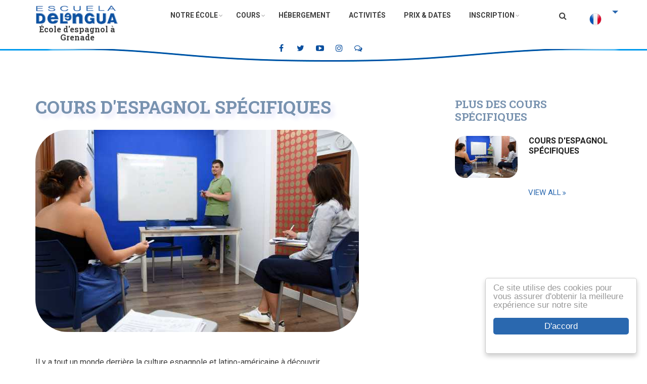

--- FILE ---
content_type: text/html; charset=UTF-8
request_url: https://www.delengua.es/sejour-linguistique-espagne/cours-despagnol/cours-despagnol-specifiques.html
body_size: 59960
content:
<!DOCTYPE html>
<html lang="fr" dir="ltr" prefix="content: http://purl.org/rss/1.0/modules/content/  dc: http://purl.org/dc/terms/  foaf: http://xmlns.com/foaf/0.1/  og: http://ogp.me/ns#  rdfs: http://www.w3.org/2000/01/rdf-schema#  schema: http://schema.org/  sioc: http://rdfs.org/sioc/ns#  sioct: http://rdfs.org/sioc/types#  skos: http://www.w3.org/2004/02/skos/core#  xsd: http://www.w3.org/2001/XMLSchema# ">
  <head>
    <meta charset="utf-8" />
<meta property="og:site_name" content="École d&#039;espagnol Delengua" />
<meta property="og:type" content="Article" />
<meta name="description" content="Il y a tout un monde derrière la culture espagnole et latino-américaine à découvrir ..." />
<meta name="abstract" content="Il y a tout un monde derrière la culture espagnole et latino-américaine à découvrir ..." />
<meta property="og:url" content="https://www.delengua.es/sejour-linguistique-espagne/cours-despagnol/cours-despagnol-specifiques.html" />
<meta property="og:title" content="Cours d&#039;espagnol spécifiques" />
<meta name="keywords" content="spanish courses in spain,spanish courses in granada,spanish language schools in spain,spanish lessons in spain,learn spanish in granada,spanish school granada" />
<meta property="og:description" content="Il y a tout un monde derrière la culture espagnole et latino-américaine à découvrir ..." />
<meta property="og:updated_time" content="2023-08-17T13:23:56+02:00" />
<meta property="article:modified_time" content="2023-08-17T13:23:56+02:00" />
<meta name="Generator" content="Drupal 8 (https://www.drupal.org)" />
<meta name="MobileOptimized" content="width" />
<meta name="HandheldFriendly" content="true" />
<meta name="viewport" content="width=device-width, initial-scale=1.0" />
<link rel="shortcut icon" href="/favicon.ico" type="image/vnd.microsoft.icon" />
<link rel="alternate" hreflang="en" href="https://www.delengua.es/spanish-courses-spain/spanish-courses/specific-courses-spanish.html" />
<link rel="alternate" hreflang="de" href="https://www.delengua.es/sprachkurs-spanien/spanischkurse/spezifische-spanischkurse.html" />
<link rel="alternate" hreflang="fr" href="https://www.delengua.es/sejour-linguistique-espagne/cours-despagnol/cours-despagnol-specifiques.html" />
<link rel="alternate" hreflang="es" href="https://www.delengua.es/curso-espanol-espana/cursos-de-espanol/cursos-especificos-espanol.html" />
<link rel="alternate" hreflang="it" href="https://www.delengua.es/corsi-spagnolo-spagna/corso-di-spagnolo/specifici-corsi-spagnolo.html" />
<link rel="alternate" hreflang="pt-br" href="https://www.delengua.es/curso-espanhol-espanha/spanish-courses/specific-courses-spanish.html" />
<link rel="canonical" href="/sejour-linguistique-espagne/cours-despagnol/cours-despagnol-specifiques.html" />
<link rel="shortlink" href="/sejour-linguistique-espagne/node/203" />
<link rel="revision" href="/sejour-linguistique-espagne/cours-despagnol/cours-despagnol-specifiques.html" />

    <title>Cours d&#039;espagnol spécifiques | École d&#039;espagnol Delengua</title>
    <link rel="stylesheet" href="/sites/default/files/css/css_3OEdc7YM8zRubLTTBgH-obBzhxjd1ggLrjdOFPuTuXM.css?t9fzw2" media="all" />
<link rel="stylesheet" href="//stackpath.bootstrapcdn.com/bootstrap/3.3.7/css/bootstrap.min.css" media="all" />
<link rel="stylesheet" href="/sites/default/files/css/css_XH_Cx4Nh1hS8ZNfLq-Yj6RnicPLHpq84AWyrq7wkJ54.css?t9fzw2" media="all" />
<link rel="stylesheet" href="/themes/custom/startupgrowth/css/components/messages.css?t9fzw2" media="all" />
<link rel="stylesheet" href="/sites/default/files/css/css_mNU6imBGPdgM1GkgnLsKktmXDLctLX7ghS6fGUL50-c.css?t9fzw2" media="all" />
<link rel="stylesheet" href="//maxcdn.bootstrapcdn.com/font-awesome/4.6.3/css/font-awesome.min.css" media="all" />
<link rel="stylesheet" href="/sites/default/files/css/css_axypt8Uhsz7c7mSiW3zUTbB4gvNsE9wWgoydbeHjKfU.css?t9fzw2" media="all" />
<link rel="stylesheet" href="//fonts.googleapis.com/css?family=Roboto+Slab:400,300,700&amp;subset=latin-ext,latin,greek" media="all" />
<link rel="stylesheet" href="//fonts.googleapis.com/css?family=Roboto:400,400italic,700,300,700italic&amp;subset=latin-ext,latin,greek" media="all" />
<link rel="stylesheet" href="//fonts.googleapis.com/css?family=Source+Code+Pro&amp;subset=latin,latin-ext" media="all" />
<link rel="stylesheet" href="//fonts.googleapis.com/css?family=PT+Serif:400,700,400italic,700italic&amp;subset=latin,latin-ext" media="all" />
<link rel="stylesheet" href="/themes/custom/startupgrowth/css/theme/color-gray-blue.css?t9fzw2" media="all" />
<link rel="stylesheet" href="/sites/default/files/css/css_AbpHGcgLb-kRsJGnwFEktk7uzpZOCcBY74-YBdrKVGs.css?t9fzw2" media="all" />

    
<!--[if lte IE 8]>
<script src="/sites/default/files/js/js_VtafjXmRvoUgAzqzYTA3Wrjkx9wcWhjP0G4ZnnqRamA.js"></script>
<![endif]-->
<script src="/core/assets/vendor/modernizr/modernizr.min.js?v=3.3.1"></script>

  </head>
  <body class="layout-one-sidebar layout-sidebar-second wide form-style-1 hff-10 pff-05 sff-05 slff-10 fixed-header-enabled parallax-active transparent-header-active path-node page-node-type-mt-product">
        <a href="#main-content" class="visually-hidden focusable skip-link">
      Aller au contenu principal
    </a>
    
      <div class="dialog-off-canvas-main-canvas" data-off-canvas-main-canvas>
    
<script>
    var lang = "fr";
    //console.log("lang:"+lang);
    var FB_LANG = "en_GB";
    switch (lang) {
        case 'es':
            FB_LANG = 'es_ES';
            break;
        case 'it':
            FB_LANG = 'it_IT';
            break;
        case 'de':
            FB_LANG = 'de_DE';
            break;
        case 'fr':
            FB_LANG = 'fr_FR';
            break;
        case 'nl':
            FB_LANG = 'nl_NL';
            break;
        case 'el':
            FB_LANG = 'el_GR';
            break;
        case 'pt-br':
            FB_LANG = 'pt_BR';
            break;
        case 'ja':
            FB_LANG = 'ja_JP';
            break;
    }
    //console.log("FB_lang:"+FB_LANG);
    
    var TRIP_LANG = " fr";
 </script>






<div id="page-container" class="page-container">

          <div id="header-container" class="header-container white-region">

      
                      <header id="header" role="banner" class="clearfix header fixed-width two-columns">
            
          <div class="container">
                        <div id="header-inside" class="clearfix header-inside">
              <div class="row">
                                  <div class="col-md-2">
                    <div class="header-area">
                                            <div id="header-inside-first" class="clearfix header-inside-first">
                          <div class="region region-header-first">
    <div id="block-startupgrowth-branding" class="clearfix site-branding block block-system block-system-branding-block">
  
    
    <div class="logo-and-site-name-wrapper clearfix">
          <div class="logo">
        <a href="/sejour-linguistique-espagne" title="Accueil" rel="home" class="site-branding__logo">
          <img src="/sites/default/files/escueladelengualogoazulw.png" alt="Accueil" />
        </a>
      </div>
              <div class="site-name site-branding__name">
        <a href="/sejour-linguistique-espagne" title="Accueil" rel="home">École d&#039;espagnol Delengua</a>
      </div>
              <div class="site-slogan site-branding__slogan">École d'espagnol à Grenade</div>
      </div>
</div>

  </div>

                      </div>
                                          </div>
                  </div>
                                                                  <div class="col-md-10">
                    <div class="header-area">
                                            <div id="header-inside-third" class="clearfix header-inside-third">  
                                                    <div id="flags" class="flags clearfix hidden">
                              <div class="region region-flags">
    <div class="language-switcher-language-url block block-language block-language-blocklanguage-interface" id="block-languageswitcher" role="navigation">
  
    
      <div class="content">
      <ul class="links"><li hreflang="en" data-drupal-link-system-path="node/203" class="en"><a href="/spanish-courses-spain/spanish-courses/specific-courses-spanish.html" class="language-link" hreflang="en" data-drupal-link-system-path="node/203">    <img class="language-icon" src="/modules/languageicons/flags/en.png" width="20" height="15" alt="English" title="English" typeof="foaf:Image" />

</a></li><li hreflang="de" data-drupal-link-system-path="node/203" class="de"><a href="/sprachkurs-spanien/spanischkurse/spezifische-spanischkurse.html" class="language-link" hreflang="de" data-drupal-link-system-path="node/203">    <img class="language-icon" src="/modules/languageicons/flags/de.png" width="20" height="15" alt="Deutsch" title="Deutsch" typeof="foaf:Image" />

</a></li><li hreflang="fr" data-drupal-link-system-path="node/203" class="fr is-active"><a href="/sejour-linguistique-espagne/cours-despagnol/cours-despagnol-specifiques.html" class="language-link is-active" hreflang="fr" data-drupal-link-system-path="node/203">    <img class="language-icon" src="/modules/languageicons/flags/fr.png" width="20" height="15" alt="Français" title="Français" typeof="foaf:Image" />

</a></li><li hreflang="nl" data-drupal-link-system-path="node/203" class="nl"><a href="/spaanse-cursussen-spanje/node/203" class="language-link" hreflang="nl" data-drupal-link-system-path="node/203">    <img class="language-icon" src="/modules/languageicons/flags/nl.png" width="20" height="15" alt="Nederlands" title="Nederlands" typeof="foaf:Image" />

</a></li><li hreflang="es" data-drupal-link-system-path="node/203" class="es"><a href="/curso-espanol-espana/cursos-de-espanol/cursos-especificos-espanol.html" class="language-link" hreflang="es" data-drupal-link-system-path="node/203">    <img class="language-icon" src="/modules/languageicons/flags/es.png" width="20" height="15" alt="Español" title="Español" typeof="foaf:Image" />

</a></li><li hreflang="it" data-drupal-link-system-path="node/203" class="it"><a href="/corsi-spagnolo-spagna/corso-di-spagnolo/specifici-corsi-spagnolo.html" class="language-link" hreflang="it" data-drupal-link-system-path="node/203">    <img class="language-icon" src="/modules/languageicons/flags/it.png" width="20" height="15" alt="Italiano" title="Italiano" typeof="foaf:Image" />

</a></li><li hreflang="el" data-drupal-link-system-path="node/203" class="el"><a href="/%CE%99%CF%83%CF%80%CE%B1%CE%BD%CE%B9%CE%BA%CE%AC-%CE%BC%CE%B1%CE%B8%CE%AE%CE%BC%CE%B1%CF%84%CE%B1-%CF%83%CF%84%CE%B7%CE%BD-%CE%99%CF%83%CF%80%CE%B1%CE%BD%CE%AF%CE%B1/node/203" class="language-link" hreflang="el" data-drupal-link-system-path="node/203">    <img class="language-icon" src="/modules/languageicons/flags/el.png" width="20" height="15" alt="Ελληνικά" title="Ελληνικά" typeof="foaf:Image" />

</a></li><li hreflang="pt-br" data-drupal-link-system-path="node/203" class="pt-br"><a href="/curso-espanhol-espanha/spanish-courses/specific-courses-spanish.html" class="language-link" hreflang="pt-br" data-drupal-link-system-path="node/203">    <img class="language-icon" src="/modules/languageicons/flags/pt-br.png" width="20" height="15" alt="Português, Brasil" title="Português, Brasil" typeof="foaf:Image" />

</a></li><li hreflang="ja" data-drupal-link-system-path="node/203" class="ja"><a href="/%E3%82%B9%E3%83%9A%E3%82%A4%E3%83%B3%E3%81%AE%E3%82%B9%E3%83%9A%E3%82%A4%E3%83%B3%E8%AA%9E%E3%82%B3%E3%83%BC%E3%82%B9/node/203" class="language-link" hreflang="ja" data-drupal-link-system-path="node/203">    <img class="language-icon" src="/modules/languageicons/flags/ja.png" width="20" height="15" alt="日本語" title="日本語" typeof="foaf:Image" />

</a></li></ul>
    </div>
  </div>

  </div>
                                                      
                            </div>
                          
                          
                                                  <div id="search-area" class="clearfix search-area">
                              <div class="region region-search-area">
    <div class="search-block-form block block-search container-inline" data-drupal-selector="search-block-form" id="block-startupgrowth-search" role="search">
  
    
      <form action="/sejour-linguistique-espagne/search/node" method="get" id="search-block-form" accept-charset="UTF-8">
  <div class="js-form-item form-item js-form-type-search form-type-search js-form-item-keys form-item-keys form-no-label">
      <label for="edit-keys" class="visually-hidden">Rechercher</label>
        <input title="Indiquer les termes à rechercher" placeholder="Search..." data-drupal-selector="edit-keys" type="search" id="edit-keys" name="keys" value="" size="15" maxlength="128" class="form-search" />

        </div>
<div data-drupal-selector="edit-actions" class="form-actions js-form-wrapper form-wrapper" id="edit-actions"><input class="search-form__submit button js-form-submit form-submit" data-drupal-selector="edit-submit" type="submit" id="edit-submit" value="Rechercher" />
</div>

</form>

  </div>

  </div>

                          </div>
                                                 
                                                                            <div id="main-navigation" class="clearfix main-navigation  with-search-bar   with-flags  ">
                            <nav role="navigation">
                                <div class="region region-navigation">
    <div id="block-navegacionfr" class="block block-superfish block-superfishnavegacion-fr">
  
    
      <div class="content">
      
<ul id="superfish-navegacion-fr" class="menu sf-menu sf-navegacion-fr sf-horizontal sf-style-none">
  
<li id="navegacion-fr-menu-link-content4149ba89-7127-4d0c-955c-23369e1b0e80"
     class="sf-depth-1 menuparent"><a href="/sejour-linguistique-espagne/lecole-de-langue/delengua-notre-ecole-de-langue.html" class="sf-depth-1 menuparent">Notre école</a><ul><li id="navegacion-fr-menu-link-contenteed6dcfe-3731-4f4f-a20b-0f8bdcf5bff6"
     class="sf-depth-2 sf-no-children"><a href="https://www.delengua.es/sejour-linguistique-espagne/A-propos-de-nous.htm" title="À propos de nous" class="sf-depth-2 sf-external">À propos de nous</a></li><li id="navegacion-fr-menu-link-content8e82b86c-9cbb-4d09-945b-ef7506fefe88"
     class="sf-depth-2 sf-no-children"><a href="/sejour-linguistique-espagne/grenade/grenade-ville-de-lalhambra.html" class="sf-depth-2">Grenade</a></li><li id="navegacion-fr-menu-link-content7be78cf5-7382-40e8-bd6d-995b91d2bf31"
     class="sf-depth-2 sf-no-children"><a href="/sejour-linguistique-espagne/grenade/arrivee-a-grenade.html" class="sf-depth-2">Arrivée à Grenade</a></li><li id="navegacion-fr-menu-link-content9a717cd1-b880-4219-8dbc-d22b0f1be86d"
     class="sf-depth-2 sf-no-children"><a href="/sejour-linguistique-espagne/lecole-de-langue/tourisme-durable.html" class="sf-depth-2">Tourisme durable</a></li></ul></li><li id="navegacion-fr-menu-link-contentcc9d6272-5cda-4e52-8e51-ba9082055dd2"
     class="active-trail sf-depth-1 menuparent"><a href="/sejour-linguistique-espagne/cours-despagnol/cours-d-espagnol-a-grenade.html" class="sf-depth-1 menuparent">Cours</a><ul><li id="navegacion-fr-menu-link-contentbcc9020b-35be-4229-b3f8-bb76b828106f"
     class="sf-depth-2 sf-no-children"><a href="/sejour-linguistique-espagne/node/368" title="Cours d&#039;espagnol en ligne" class="sf-depth-2">Cours d&#039;espagnol en ligne</a></li><li id="navegacion-fr-menu-link-contentf7711752-ae71-4aec-a265-5b1cf1d560a5"
     class="sf-depth-2 sf-no-children"><a href="/sejour-linguistique-espagne/cours-despagnol-intensif.html" class="sf-depth-2">Intensif</a></li><li id="navegacion-fr-menu-link-contenta6a9f2a2-45fa-4d69-8af5-ef54f3c7e8f4"
     class="sf-depth-2 sf-no-children"><a href="/sejour-linguistique-espagne/cours-intensif-PLUS" class="sf-depth-2">Intensif Plus</a></li><li id="navegacion-fr-menu-link-contentc87a2a4b-190c-43ba-9344-51593ce88768"
     class="sf-depth-2 sf-no-children"><a href="/sejour-linguistique-espagne/cours-individuels-espagnol/caracteristiques.html" class="sf-depth-2">Cours individuels</a></li><li id="navegacion-fr-menu-link-content078b9d5d-05b2-4e29-9b3d-62b5e67f0471"
     class="active-trail sf-depth-2 menuparent"><a href="/sejour-linguistique-espagne/cours-despagnol/cours-despagnol-specifiques.html" class="is-active sf-depth-2 menuparent">Cours spéficiques</a><ul><li id="navegacion-fr-menu-link-contentd28fa863-fc10-4a4c-a184-f466b3e6647e"
     class="sf-depth-3 sf-no-children"><a href="/sejour-linguistique-espagne/cours-despagnol/cours-de-preparation-a-lexamen-DELE.html" class="sf-depth-3">Préparation D.E.L.E.</a></li><li id="navegacion-fr-menu-link-content74e6490c-4509-403a-999e-f6a85d4f6c6f"
     class="sf-depth-3 sf-no-children"><a href="/sejour-linguistique-espagne/cours-despagnol/cours-droit-espagnol.html" class="sf-depth-3">Espagnol juridique</a></li><li id="navegacion-fr-menu-link-content062dd7d3-d07f-4308-b961-db841bd7151c"
     class="sf-depth-3 sf-no-children"><a href="/sejour-linguistique-espagne/cours-despagnol/cours-despagnol-medical.html" class="sf-depth-3">Espagnol médical</a></li><li id="navegacion-fr-menu-link-content8f507d4b-3188-4539-abe2-1cd8a0b0e389"
     class="sf-depth-3 sf-no-children"><a href="/sejour-linguistique-espagne/cours-despagnol/cours-despagnol-du-tourisme.html" class="sf-depth-3">Espagnol Touristique</a></li><li id="navegacion-fr-menu-link-content3f10c923-d448-4f33-afea-ffa4a745c3a7"
     class="sf-depth-3 sf-no-children"><a href="/sejour-linguistique-espagne/cours-despagnol/cours-despagnol-des-affaires.html" class="sf-depth-3">Espagnol Commercial</a></li><li id="navegacion-fr-menu-link-content50d0f772-5e2e-42ed-828d-e32a223bedc8"
     class="sf-depth-3 sf-no-children"><a href="/sejour-linguistique-espagne/cours-despagnol/cours-dhistoire-et-dart-espagnols-et-latinoam%C3%A9ricains.html" class="sf-depth-3"> Histoire et Arts de l&#039;Espagne et de l&#039;Amérique Latine</a></li><li id="navegacion-fr-menu-link-content123f92d5-1935-4d32-b00f-674528996711"
     class="sf-depth-3 sf-no-children"><a href="/sejour-linguistique-espagne/cours-despagnol/cours-de-litterature-espagnole-et-latinoamericaine.html" class="sf-depth-3">Littérature Espagnole et Latino-américaine</a></li></ul></li><li id="navegacion-fr-menu-link-contentcadcecf1-427b-4f09-bbf0-82fb0a464a73"
     class="sf-depth-2 menuparent"><a href="/sejour-linguistique-espagne/cours-despagnol/programme-despagnol-pour-groupes/caracteristique.html" class="sf-depth-2 menuparent">Programme pour groupes</a><ul><li id="navegacion-fr-menu-link-content73eae924-679c-49de-b765-fd02f56659c8"
     class="sf-depth-3 sf-no-children"><a href="/sejour-linguistique-espagne/cours-despagnol/programme-despagnol-pour-groupes/1-semaine-de-cours-despagnol.html" class="sf-depth-3">1 semaine de cours d&#039;espagnol</a></li><li id="navegacion-fr-menu-link-contentaf66630e-6b78-47c3-a0ad-9c40f221d93d"
     class="sf-depth-3 sf-no-children"><a href="/sejour-linguistique-espagne/cours-despagnol/programme-despagnol-pour-groupes/programmes-despagnol-pour-groupes.html" class="sf-depth-3">2 semaines de cours d&#039;espagnol</a></li><li id="navegacion-fr-menu-link-content5636a6f9-a7d3-47e6-8129-0c062fb14dd0"
     class="sf-depth-3 sf-no-children"><a href="/sejour-linguistique-espagne/cours-despagnol/programme-despagnol-pour-groupes/offres-personnalisees.html" class="sf-depth-3">Offres personnalisées</a></li></ul></li><li id="navegacion-fr-menu-link-contentc6e348a0-7f40-411e-adcc-a2cdfe3253a6"
     class="sf-depth-2 sf-no-children"><a href="/sejour-linguistique-espagne/lecole-de-langue/cours-de-flamenco.html" class="sf-depth-2">Cours de Flamenco</a></li><li id="navegacion-fr-menu-link-contented29a7ae-b462-446a-a3d0-f7e70c1262de"
     class="sf-depth-2 sf-no-children"><a href="/sejour-linguistique-espagne/cours-de-la-formation-pour-les-professeurs-d-espagnol.html" class="sf-depth-2">Cours de formation pour les professeurs d’espagnol</a></li></ul></li><li id="navegacion-fr-menu-link-content35dd0ea5-f469-44dc-a198-d5bba9e7bb5e"
     class="sf-depth-1 sf-no-children"><a href="/sejour-linguistique-espagne/hebergement.html" class="sf-depth-1">Hébergement</a></li><li id="navegacion-fr-menu-link-content8f75e6d4-7f22-48dc-96b0-5b16b4c3995b"
     class="sf-depth-1 sf-no-children"><a href="/sejour-linguistique-espagne/lecole-de-langue/activites.html" class="sf-depth-1">Activités</a></li><li id="navegacion-fr-menu-link-contenta7dbeaed-df5f-40f5-b471-b6d20fc04c93"
     class="sf-depth-1 sf-no-children"><a href="/sejour-linguistique-espagne/dates-et-prix/dates-et-prix.html" class="sf-depth-1">Prix &amp; Dates</a></li><li id="navegacion-fr-menu-link-contentc4f2df57-416d-4d66-a618-e8bf7d16acd7"
     class="sf-depth-1 menuparent"><a href="/sejour-linguistique-espagne/inscription/inscription-aux-cours-despagnol.html" class="sf-depth-1 menuparent">Inscription</a><ul><li id="navegacion-fr-menu-link-content992425e5-0483-4539-9a65-5a1fbd01a16d"
     class="sf-depth-2 sf-no-children"><a href="/sejour-linguistique-espagne/inscription/inscription-en-ligne.html" class="sf-depth-2">Inscription en ligne</a></li><li id="navegacion-fr-menu-link-content35a6352a-3fae-4eea-ba37-d5e48a5657bf"
     class="sf-depth-2 sf-no-children"><a href="https://www.delengua.es/sejour-linguistique-espagne/inscription/inscription-cours-espagnol-en-ligne.html" title="Inscription au course d&#039;Espagnol en ligne" class="sf-depth-2 sf-external">Inscription au course d&#039;Espagnol en ligne</a></li><li id="navegacion-fr-menu-link-content7de7c487-85b7-4aa0-8892-20e64e7ff605"
     class="sf-depth-2 sf-no-children"><a href="/sejour-linguistique-espagne/inscription/test-de-niveau-despagnol.html" class="sf-depth-2">Test de niveau d&#039;espagnol</a></li><li id="navegacion-fr-menu-link-content4357f7b9-19a1-4572-8223-dd03610a95a0"
     class="sf-depth-2 sf-no-children"><a href="/sejour-linguistique-espagne/faq-page" class="sf-depth-2">FAQ&#039;s</a></li><li id="navegacion-fr-menu-link-content6432d1c5-c531-409b-9bb4-01c6daf8db4d"
     class="sf-depth-2 sf-no-children"><a href="/sejour-linguistique-espagne/inscription/conditions-generales.html" class="sf-depth-2">Conditions Générales</a></li></ul></li>
</ul>

    </div>
  </div>

  </div>

                            </nav>
                          </div>
                                                    
                                                
                        
                      </div>
                                          </div>
                  </div>
                              </div>
        <div id="icon-list-top" class="row">  
          <div class="row" style="margin-top: 5px;">
                <div class="facebook col-xs-2">
                <a href="https://www.facebook.com/EscuelaDelengua/" target="_blank"><i class="fa fa-facebook"><span class="sr-only">facebook</span></i></a>
                </div>
                <div class="twitter col-xs-2">
                <a href="http://twitter.com/DelenguaGranada"  target="_blank"><i class="fa fa-twitter"><span class="sr-only">twitter</span></i></a>
                </div>                      
            
                <div class="youtube  col-xs-2">
                <a href="https://www.youtube.com/channel/UCnp-ncRPvQYSlJ3mKXGD_Sw"  target="_blank"><i class="fa fa-youtube-play"><span class="sr-only">youtube</span></i></a>
                </div>                
				<div class="instagram  col-xs-2">
                <a href="https://www.instagram.com/escuela_delengua/"  target="_blank"><i class="fa fa-instagram"><span class="sr-only">instagram/span></i></a>
                </div>
				<div class="chat  col-xs-2">
			<a title="Chat" alt="Chat" href="https://www.mylivechat.com/chatnoscript.aspx?HCCID=95792161" onclick="window.open(this.href, 'DelenguaChat', 		'resizable=yes,status=no,location=no,toolbar=no,menubar=no,fullscreen=no,scrollbars=no,dependent=no,width=500,height=500'); return false;"><i class="fa fa-comments-o" aria-hidden="true"><span class="sr-only">Chat</span></i></a>
                </div>				
            </div>
        </div>
            </div>
                      </div>
        </header>
              
      
    </div>
      
  
  
          <div id="banner" class="clearfix banner" >     
         <div id="banner-shadow">&nbsp;</div>
            <div id="banner-inside" class="clearfix banner-inside">
        <div class="banner-area">
            <div class="region region-banner">
    
  </div>
    
        </div>
      </div>
           
        <div id="banner-shadow-bottom">&nbsp;</div>
    </div>
      
    <div id="page-start" class="clearfix"></div>

    <div id="page" class="clearfix page">

          <div class="system-messages">
        <div class="container">
          <div class="row">
            <div class="col-md-12">
                <div class="region region-system-messages">
    

  </div>

            </div>
          </div>
        </div>
      </div>
    
    
    
        <div id="main-content" class="clearfix main-content white-region">
      <div class="container">
        <div class="row">
          <section class="col-md-8 debug-no-sidebar-first debug-sidebar-second">
                        <div id="main" class="clearfix main main-area"
              >
                                <div class="region region-content">
    <div id="block-startupgrowth-page-title" class="block block-core block-page-title-block">
  
    
      <div class="content">
      
  <h1 class="title page-title"><span class="field field--name-title field--type-string field--label-hidden">Cours d&#039;espagnol spécifiques</span>
</h1>


    </div>
  </div>
<div id="block-startupgrowth-content" class="block block-system block-system-main-block">
  
    
      <div class="content">
      










<!--nid:203-->

<article data-history-node-id="203" role="article" about="/sejour-linguistique-espagne/cours-despagnol/cours-despagnol-specifiques.html" class="node node--type-mt-product node--promoted node--view-mode-full clearfix"> 
    <div class="node--content-container">
                        <div class="node--content clearfix">
            <header>
                
                                
                                                                </header>
                            <!-- field--node--field-image.html -->
  
      <div class="field field--name-field-image field--type-image field--label-hidden field__items">
      <div class="images-container clearfix">
        <div class="image-preview clearfix">
          <div class="image-wrapper clearfix">
            <div class="field__item">
                <a class="overlayed image-popup" href="https://www.delengua.es/sites/default/files/2023-08/06.01.02.2023.05.11%20%C2%A9FABRICE%20WAGNER%20002-min.JPG"><img src="/sites/default/files/styles/mt_slideshow_fullscreen/public/2023-08/06.01.02.2023.05.11%20%C2%A9FABRICE%20WAGNER%20002-min.JPG?itok=jZ2zwnw_" width="640" height="400" alt="Spanish course in Delengua" typeof="foaf:Image" class="image-style-mt-slideshow-fullscreen" />

<span class="overlay"><i class="fa fa-plus"></i></span></a>

            </div>
          </div>
                  </div>
              </div>
    </div>
  
            <div class="clearfix text-formatted field field--name-body field--type-text-with-summary field--label-hidden field__item"><p><span lang="fr" xml:lang="fr" xml:lang="fr"><span>Il y a</span> <span>tout un monde</span> <span>derrière</span> <span>la culture espagnole</span> <span>et latino-</span><span>américaine</span> <span>à découvrir ...</span></span></p></div>
      <div class="field field--name-field-mt-products-tags field--type-entity-reference field--label-hidden field--entity-reference-target-type-taxonomy-term clearfix">
    <ul class='links field__items'>
          <li><a href="/spanish-courses-spain/taxonomy/term/31" hreflang="en">Specific Spanish Courses list</a></li>
      </ul>
</div>

                                    </div>
    </div>
</article>


    </div>
  </div>
<div class="views-element-container block block-views block-views-blockcursos-especificos-block-1" id="block-views-block-cursos-especificos-block-1">
  
    
      <div class="content">
      <div><div class="view view-cursos-especificos view-id-cursos_especificos view-display-id-block_1 js-view-dom-id-d344b15f06c9d9cd3a5bed02e7e1537b3acdfd30d135fc3f82d2542fa1e2c4f4">
  
    
      
      <div class="view-content">
          <div class="col-md-4 col-sm-6 views-row"><div class="views-field views-field-field-image"><div class="field-content"><div class="views-field-field-image">
<a class="overlayed" href="/spanish-courses-spain/spanish-courses/spanish-for-the-dele-examination-course.html">
<span class="overlay"><i class="fa fa-link"></i></span>
  <img src="/sites/default/files/styles/large/public/2016-10/DELE-course.jpg?itok=dSB0eAD4" width="750" height="500" alt="DELE Spanish course" typeof="Image" class="image-style-large" />



</a>
</div></div></div><div class="views-field views-field-field-mt-font-awesome-classes"><div class="field-content"></div></div><div class="views-field views-field-title"><h2 class="field-content"><a href="/sejour-linguistique-espagne/cours-despagnol/cours-de-preparation-a-lexamen-DELE.html" hreflang="fr">Cours de préparation à l&#039;examen D.E.L.E</a></h2></div><div class="views-field views-field-body"><div class="field-content"><p>Cours complémentaire au programme intensif (vous aurez 4 leçons d'espagnol plus 2 leçons de…</p></div></div><div class="views-field views-field-view-node"><span class="field-content more-link"><a href="/spanish-courses-spain/spanish-courses/spanish-for-the-dele-examination-course.html" hreflang="en">read more</a></span></div></div>
    <div class="col-md-4 col-sm-6 views-row"><div class="views-field views-field-field-image"><div class="field-content"><div class="views-field-field-image">
<a class="overlayed" href="/spanish-courses-spain/language-school/flamenco-courses.html">
<span class="overlay"><i class="fa fa-link"></i></span>
  <img src="/sites/default/files/styles/large/public/2023-08/06.03.2023.06.29%20%C2%A9FABRICE%20WAGNER%20006-min.JPG?itok=ovabaBhO" width="750" height="500" alt="Flamenco dance class" typeof="Image" class="image-style-large" />



</a>
</div></div></div><div class="views-field views-field-field-mt-font-awesome-classes"><div class="field-content"></div></div><div class="views-field views-field-title"><h2 class="field-content"><a href="/sejour-linguistique-espagne/lecole-de-langue/cours-de-flamenco.html" hreflang="fr">Cours de danse flamenco et guitare</a></h2></div><div class="views-field views-field-body"><div class="field-content"><p>A l'école Delengua, nous proposons divers cours d'espagnol pendant toute l'année et nous vous donnons…</p></div></div><div class="views-field views-field-view-node"><span class="field-content more-link"><a href="/spanish-courses-spain/language-school/flamenco-courses.html" hreflang="en">read more</a></span></div></div>
    <div class="col-md-4 col-sm-6 views-row"><div class="views-field views-field-field-image"><div class="field-content"><div class="views-field-field-image">
<a class="overlayed" href="/spanish-courses-spain/spanish-courses/business-spanish-course.html">
<span class="overlay"><i class="fa fa-link"></i></span>
  <img src="/sites/default/files/styles/large/public/2016-10/SpanishBusiness_0.jpg?itok=lHlQSGAl" width="750" height="500" alt="Business Spanish course" typeof="Image" class="image-style-large" />



</a>
</div></div></div><div class="views-field views-field-field-mt-font-awesome-classes"><div class="field-content"></div></div><div class="views-field views-field-title"><h2 class="field-content"><a href="/sejour-linguistique-espagne/cours-despagnol/cours-despagnol-des-affaires.html" hreflang="fr">Cours d&#039;espagnol des affaires</a></h2></div><div class="views-field views-field-body"><div class="field-content"><p>Ce cours vise à améliorer votre espagnol professionnel. Nous traiterons du vocabulaire spécifique…</p></div></div><div class="views-field views-field-view-node"><span class="field-content more-link"><a href="/spanish-courses-spain/spanish-courses/business-spanish-course.html" hreflang="en">read more</a></span></div></div>
    <div class="col-md-4 col-sm-6 views-row"><div class="views-field views-field-field-image"><div class="field-content"><div class="views-field-field-image">
<a class="overlayed" href="/spanish-courses-spain/spanish-courses/spanish-and-latin-america-literature-course.html">
<span class="overlay"><i class="fa fa-link"></i></span>
  <img src="/sites/default/files/styles/large/public/2016-10/Spanish-Literature.jpg?itok=l5Gs0tjL" width="750" height="500" alt="Spanish and Latinoamerican Literature" typeof="Image" class="image-style-large" />



</a>
</div></div></div><div class="views-field views-field-field-mt-font-awesome-classes"><div class="field-content"></div></div><div class="views-field views-field-title"><h2 class="field-content"><a href="/sejour-linguistique-espagne/cours-despagnol/cours-de-litterature-espagnole-et-latinoamericaine.html" hreflang="fr">Littérature espagnole et Latino-américaine</a></h2></div><div class="views-field views-field-body"><div class="field-content">The Spanish and Latin American Literature Course offered by Escuela Delengua is aimed at lovers of…</div></div><div class="views-field views-field-view-node"><span class="field-content more-link"><a href="/spanish-courses-spain/spanish-courses/spanish-and-latin-america-literature-course.html" hreflang="en">read more</a></span></div></div>
    <div class="col-md-4 col-sm-6 views-row"><div class="views-field views-field-field-image"><div class="field-content"><div class="views-field-field-image">
<a class="overlayed" href="/spanish-courses-spain/spanish-and-latin-american-history-and-art-course.html">
<span class="overlay"><i class="fa fa-link"></i></span>
  <img src="/sites/default/files/styles/large/public/2016-10/2spanisHistory-and-Art.jpg?itok=G5TaE5MU" width="750" height="500" alt="Spanish and Latin American History and Art" typeof="Image" class="image-style-large" />



</a>
</div></div></div><div class="views-field views-field-field-mt-font-awesome-classes"><div class="field-content"></div></div><div class="views-field views-field-title"><h2 class="field-content"><a href="/sejour-linguistique-espagne/cours-despagnol/cours-dhistoire-et-dart-espagnols-et-latinoam%C3%A9ricains.html" hreflang="fr">Histoire et Art en Espagne et Amérique Latine</a></h2></div><div class="views-field views-field-body"><div class="field-content">The history and art course offered by Escuela Delengua is aimed at those who are interested in the…</div></div><div class="views-field views-field-view-node"><span class="field-content more-link"><a href="/spanish-courses-spain/spanish-and-latin-american-history-and-art-course.html" hreflang="en">read more</a></span></div></div>
    <div class="col-md-4 col-sm-6 views-row"><div class="views-field views-field-field-image"><div class="field-content"><div class="views-field-field-image">
<a class="overlayed" href="/spanish-courses-spain/spanish-courses/spanish-for-tourism-course.html">
<span class="overlay"><i class="fa fa-link"></i></span>
  <img src="/sites/default/files/styles/large/public/2023-08/06.02.2023.07.04%20%C2%A9FABRICE%20WAGNER%20001-min.JPG?itok=W_qxjvap" width="750" height="500" alt="Spansish tourism course in Delengua" typeof="Image" class="image-style-large" />



</a>
</div></div></div><div class="views-field views-field-field-mt-font-awesome-classes"><div class="field-content"></div></div><div class="views-field views-field-title"><h2 class="field-content"><a href="/sejour-linguistique-espagne/cours-despagnol/cours-despagnol-du-tourisme.html" hreflang="fr">Cours d&#039;espagnol du Tourisme</a></h2></div><div class="views-field views-field-body"><div class="field-content"><p>Dans ce cours vous apprendrez l´espagnol spécifique au tourisme. Nous donnons la priorité à la…</p></div></div><div class="views-field views-field-view-node"><span class="field-content more-link"><a href="/spanish-courses-spain/spanish-courses/spanish-for-tourism-course.html" hreflang="en">read more</a></span></div></div>
    <div class="col-md-4 col-sm-6 views-row"><div class="views-field views-field-field-image"><div class="field-content"><div class="views-field-field-image">
<a class="overlayed" href="/spanish-courses-spain/spanish-courses/medical-spanish-course.html">
<span class="overlay"><i class="fa fa-link"></i></span>
  <img src="/sites/default/files/styles/large/public/2016-10/pts_0.jpg?itok=9dNufP9T" width="750" height="500" alt="Medical Spanish course in Granada" typeof="Image" class="image-style-large" />



</a>
</div></div></div><div class="views-field views-field-field-mt-font-awesome-classes"><div class="field-content"></div></div><div class="views-field views-field-title"><h2 class="field-content"><a href="/sejour-linguistique-espagne/cours-despagnol/cours-despagnol-medical.html" hreflang="fr">Cours d&#039;espagnol Médical</a></h2></div><div class="views-field views-field-body"><div class="field-content"><ul>
	<li>Répartition : 4 leçons par jour (Cours Intensif) plus 2 leçons additionnelles du vocabulaire d…</li></ul></div></div><div class="views-field views-field-view-node"><span class="field-content more-link"><a href="/spanish-courses-spain/spanish-courses/medical-spanish-course.html" hreflang="en">read more</a></span></div></div>
    <div class="col-md-4 col-sm-6 views-row"><div class="views-field views-field-field-image"><div class="field-content"><div class="views-field-field-image">
<a class="overlayed" href="/spanish-courses-spain/spanish-courses/legal-spanish-course.html">
<span class="overlay"><i class="fa fa-link"></i></span>
  <img src="/sites/default/files/styles/large/public/2016-10/Legal-Spanish-course.jpg?itok=pBBryt80" width="750" height="500" alt="Legal Spanish Course in Granada" typeof="Image" class="image-style-large" />



</a>
</div></div></div><div class="views-field views-field-field-mt-font-awesome-classes"><div class="field-content"></div></div><div class="views-field views-field-title"><h2 class="field-content"><a href="/sejour-linguistique-espagne/cours-despagnol/cours-droit-espagnol.html" hreflang="fr">Droit espagnol</a></h2></div><div class="views-field views-field-body"><div class="field-content">Complementary course to the Intensive Course (you will have 4 Spanish language classes daily as well as…</div></div><div class="views-field views-field-view-node"><span class="field-content more-link"><a href="/spanish-courses-spain/spanish-courses/legal-spanish-course.html" hreflang="en">read more</a></span></div></div>

    </div>
  
      
          </div>
</div>

    </div>
  </div>

  </div>

                          </div>
                      </section>
                                <aside class="col-md-4 fix-sidebar-second">
                            <section id="sidebar-second" class="sidebar sidebar-second clearfix"
                >
                  <div class="region region-sidebar-second">
    <div class="views-element-container block block-views block-views-blockmt-latest-block-4" id="block-views-block-mt-latest-block-4">
  
      <h2 class="title">Plus des cours spécifiques</h2>
    
      <div class="content">
      <div><div class="view-latest-items clearfix view view-mt-latest view-id-mt_latest view-display-id-block_4 js-view-dom-id-fa81bd3cb099a2b5efe6d3f7c42d4d8ed877bc7ea7d999f3d3f0410b6e56b7c3">
  
    
      
      <div class="view-content">
          <div class="col-xs-6 col-md-12 views-row"><div class="views-field-field-image">
<a class="overlayed" href="/spanish-courses-spain/spanish-courses/specific-courses-spanish.html">
  <img src="/sites/default/files/styles/medium/public/2023-08/06.01.02.2023.05.11%20%C2%A9FABRICE%20WAGNER%20002-min.JPG?itok=B8Q6hGf0" width="220" height="147" alt="Spanish course in Delengua" typeof="Image" class="image-style-medium" />



<span class="overlay small"><i class="fa fa-chevron-right"></i></span>
</a>
</div><div class="views-field views-field-title"><span class="field-content"><a href="/sejour-linguistique-espagne/cours-despagnol/cours-despagnol-specifiques.html" hreflang="fr">Cours d'espagnol spécifiques</a></span></div></div>

    </div>
  
          <div class="more-link"><a href="/sejour-linguistique-espagne/products-3-col">View All</a></div>

      </div>
</div>

    </div>
  </div>

  </div>

              </section>
                          </aside>
                  </div>
      </div>
    </div>
    
    
    
    
        
    
         
    
    
    
    
       
    
    
    
    
  </div>
  
  
 
      
  
  
  
  
  
  
  
          <footer id="footer" class="clearfix footer colored-region dark">
      <div class="container">
        <div class="row">
                      <div class=" col-sm-12 col-md-3">
              <div class="footer-area"
                >
                  <div class="region region-footer-first">
    <div id="block-about" class="block block-block-content block-block-content44813299-f24c-44fa-8ebe-0559527c493b">
  
    
      <div class="content">
      
            <div class="clearfix text-formatted field field--name-body field--type-text-with-summary field--label-hidden field__item"><div class="text-center">
<p><img alt="Logo Delengua" data-entity-type="file" data-entity-uuid="958468b0-4f75-4875-8b55-8a019c2822dc" src="/sites/default/files/inline-images/delenguaceramico2BLANCO.png" style="height: 6em;" /></p>

<p>Calderería Vieja, 20. 18010 Granada. Spain<br />
Tel:+34 958 204535 · E-mail: <a href="mailto:info@delengua.es">info@delengua.es</a></p>

<p>Open<br />
Monday to Thursday: 9am - 2pm<br />
Friday: 9am - 2pm</p>
</div>
</div>
      
    </div>
  </div>

  </div>

              </div>
            </div>
                                <div class=" col-sm-offset-1 col-md-offset-0 col-lg-offset-0 col-sm-5 col-md-3">
              <div class="footer-area"
                >
                  <div class="region region-footer-second">
    <nav role="navigation" aria-labelledby="block-menufooter2-menu" id="block-menufooter2" class="block block-menu navigation menu--menu-footer-2">
            
  <h2 class="visually-hidden" id="block-menufooter2-menu">Menu footer 2</h2>
  

        
              <ul class="clearfix menu">
                    <li class="menu-item">
        <a href="/sejour-linguistique-espagne/lecole-de-langue/delengua-notre-ecole-de-langue.html" data-drupal-link-system-path="node/147">Notre école</a>
              </li>
                <li class="menu-item">
        <a href="/sejour-linguistique-espagne/cours-despagnol/cours-d-espagnol-a-grenade.html" data-drupal-link-system-path="node/156">Cours</a>
              </li>
                <li class="menu-item">
        <a href="/sejour-linguistique-espagne/hebergement.html" data-drupal-link-system-path="node/146">Hébergement</a>
              </li>
                <li class="menu-item">
        <a href="/sejour-linguistique-espagne/lecole-de-langue/activites.html" data-drupal-link-system-path="node/174">Activités</a>
              </li>
                <li class="menu-item">
        <a href="/sejour-linguistique-espagne/dates-et-prix/dates-et-prix.html" data-drupal-link-system-path="node/71">Prix et Dates</a>
              </li>
                <li class="menu-item">
        <a href="/sejour-linguistique-espagne/inscription/inscription-aux-cours-despagnol.html" data-drupal-link-system-path="node/166">Inscription</a>
              </li>
        </ul>
  


  </nav>

  </div>

              </div>
            </div>
                                <div class=" col-sm-5 col-md-3">
              <div class="footer-area"
                >
                  <div class="region region-footer-third">
    <nav role="navigation" aria-labelledby="block-subfooter-menu" id="block-subfooter" class="block block-menu navigation menu--mt-subfooter-menu">
            
  <h2 class="visually-hidden" id="block-subfooter-menu">Subfooter</h2>
  

        
              <ul class="clearfix menu">
                    <li class="menu-item">
        <a href="/sejour-linguistique-espagne" data-drupal-link-system-path="&lt;front&gt;">Home</a>
              </li>
                <li class="menu-item">
        <a href="http://www.delengua.es/download/brochures/brochurespanishcoursesspain/escueladelengua_en.pdf">Brochure</a>
              </li>
                <li class="menu-item">
        <a href="/sejour-linguistique-espagne/gratuits-recourses-du-espagnol/materiel.html" data-drupal-link-system-path="node/198">Ressources</a>
              </li>
                <li class="menu-item">
        <a href="/sejour-linguistique-espagne/avis-legal.html" data-drupal-link-system-path="node/202">Avis légal</a>
              </li>
                <li class="menu-item">
        <a href="/sejour-linguistique-espagne/lecole-de-langue/stage-a-lecole.html" data-drupal-link-system-path="node/216">Travaille avec nous</a>
              </li>
                <li class="menu-item">
        <a href="/sejour-linguistique-espagne/contactez-lecole.html" data-drupal-link-system-path="node/173">Contactez nous</a>
              </li>
        </ul>
  


  </nav>

  </div>

              </div>
            </div>
                                <div class=" col-sm-offset-3 col-sm-6 col-md-2 col-md-offset-1 text-center">
              <div class="footer-area"
                >
                  <div class="region region-footer-fourth">
    <div id="block-socialbookmarks" class="block block-block-content block-block-content2054bf17-957d-43d6-a736-6b7ac3ba0f2f">
  
    
      <div class="content">
      
            <div class="clearfix text-formatted field field--name-body field--type-text-with-summary field--label-hidden field__item"><div class="row" style="margin-top: 5px;">

<div class="facebook col-xs-6">
<a href="https://www.facebook.com/EscuelaDelengua/" alt="Facebook" title="Facebook"  target="_blank"><i class="fa fa-facebook" style='color:#0af;' ><span class="sr-only">facebook</span></i></a>
</div>

<div class="twitter col-xs-6">
<a href="http://twitter.com/DelenguaGranada"  alt="Twitter" title="Twitter" target="_blank"><i class="fa fa-twitter" style='color: #32CCFE'><span class="sr-only">twitter</span></i></a>
</div>                      
</div>


<div class="row" style="margin-top: 5px;">

<div class="youtube  col-xs-6">
<a href="https://www.youtube.com/channel/UCnp-ncRPvQYSlJ3mKXGD_Sw" alt="YouTube" title="YouTube" target="_blank"><i class="fa fa-youtube-play" style='color:#E62117'><span class="sr-only">youtube</span></i></a>
</div>

<div class="col-xs-6">
<a href="https://www.instagram.com/escuela_delengua/" title="Instagram" alt="Instagram" target="_blank"><i class="fa fa-instagram" style="color: #ffc1ed;" aria-hidden="true"><span class="sr-only">Instagram</span></i></a>
</div>
</div>


<div class="row" style="margin-top: 5px;">

<div class="col-xs-6">
<a href="/sejour-linguistique-espagne/gallery.html" target="_blank" alt="Gallery" title="Gallery"><i class="fa fa-camera propio" aria-hidden="true"><span class="sr-only">Cámara</span></i></a>
</div>

<div class="col-xs-6">
<a href="/node/173"><i class="fa fa-envelope propio" aria-hidden="true"><span class="sr-only">Contact</span></i></a>
</div>





</div>


</div>
      
    </div>
  </div>

  </div>

              </div>
            </div>
                  </div>
      </div>
    </footer>
      
      <div id="subfooter" class="clearfix subfooter white-region">
      <div class="container">
                <div id="subfooter-inside" class="clearfix subfooter-inside">
          <div class="row">
                                                                          <div class="col-md-12 text-center">
                <div class="subfooter-area second">
                    <div class="region region-footer">
    <div id="block-copyright" class="block block-block-content block-block-content77bbdaf0-f40e-46e6-9ecf-f4cb3eb9f644">
  
    
      <div class="content">
      
            <div class="clearfix text-formatted field field--name-body field--type-text-with-summary field--label-hidden field__item"><p></p><div class="row data-equalizer"><span>© 2024 Escuela Delengua                   <a href="https://acreditacion.cervantes.es/" target="_blank"><img alt="Accredited Cervantes School Logo" data-entity-type="file" data-entity-uuid="a6bfb0be-df5d-48cb-9ccc-fab7c6c838a5" height="86" src="/sites/default/files/inline-images/accredited_cervantes_school_logo_0.jpg" width="99" /></a></span>  <img alt="Since 1997 Delengua Spanish School" data-entity-type="file" data-entity-uuid="710d6b38-54e9-4b5b-92f1-8ec2a03e8db7" src="/sites/default/files/inline-images/since1997.png" />  <img alt="Turesp logo" data-entity-type="file" data-entity-uuid="00d864e3-a90a-4848-9cb2-bb10f0dc8275" src="/sites/default/files/inline-images/logo_turesp.png" />  <img alt="Garantía" data-entity-type="file" data-entity-uuid="6833e217-ba42-4469-a8c5-4e229c22d5b8" height="146" src="/sites/default/files/inline-images/garantia.png" width="146" /><a data-entity-substitution="" data-entity-type="" data-entity-uuid="" href="https://www.bildungsurlauber.de/courses/intensiv-spanischkurs-plus-10-c1-c2-60-spanischstunden/" target="_blank"><img alt="Bildungsurlaub" data-entity-type="file" data-entity-uuid="6515159f-6768-473e-bff1-923fd7e1cf2b" src="/sites/default/files/inline-images/bild.png" />  </a>  <a href="https://siele.org/" target="_blank"><img alt="SIELE accredited center" data-entity-type="file" src="/sites/default/files/inline-images/siele-accredited-center.png" style="height:4.5em;" target="_blank" /></a>   <a href="https://www.csn.se/" target="_blank"><img alt="SCSN accredited center" data-entity-type="file" src="/sites/default/files/inline-images/CSN.png" style="height:4.5em;" target="_blank" /></a>   

<p><a href="https://www.csn.se/" target="_blank"></a></p></div>
</div>
      
    </div>
  </div>

  </div>

                </div>
              </div>
                                  </div>
        </div>
              </div>
    </div>
      
        <div id="toTop" class="to-top"><i class="fa fa-angle-up"></i></div>
    
  
      	<div class="modal fade modal-condiciones" id="modal-condiciones" tabindex="-1" role="dialog" aria-labelledby="modalOnlineCourses" aria-hidden="true">
	  <div class="modal-dialog">
		<div class="modal-content">
		  
		   <div class="modal-header text-center">
				<h5 class="modal-title text-center" style="display:inline-block" >
				 Conditions 				
				</h5>
				<button type="button" class="close" style="display:inline; float:right;" data-dismiss="modal" aria-label="Close">
				  <span aria-hidden="true">&times;</span>
				</button>
		  </div>
		  <div class="modal-body">
			<dd>
								
            <div class="clearfix text-formatted field field--name-body field--type-text-with-summary field--label-hidden field__item"><p><span lang="en" xml:lang="en" xml:lang="en">GROUP CLASSES: </span></p>

<p><span lang="en" xml:lang="en" xml:lang="en">- Once the course has started, it is not possible to cancel or refund money. </span></p>

<p><span lang="en" xml:lang="en" xml:lang="en">- If you want to postpone a course week to another date, you must request it 4 days in advance (Thursday at 3:00 p.m. Spanish time). To do this, you must write an e-mail to <a href="mailto:info@delengua.es">info@delengua.es</a></span></p>

<p><span lang="en" xml:lang="en" xml:lang="en">- If canceled up to seven days before the start, a fee of € 45 will be applied.</span></p>

<p><span lang="en" xml:lang="en" xml:lang="en">- If canceled in the seven days prior to the start, a fee of € 90 will be applied. </span></p>

<p><span lang="en" xml:lang="en" xml:lang="en">- If your 2h/day intensive group does not reach the minimum of two people, you will receive a 1-hour daily individual class (Monday to Friday).<br />
- If your 3h/week group does not reach the minimum of two people, you will receive 2h/week as one-to-one classes (2 days of classes).<br />
- If your 6h/week group does not reach the minimum of two people, you will receive 4h/week as one-to-one classes (4 days of classes).</span></p>

<p> </p>

<p><span lang="en" xml:lang="en" xml:lang="en">INDIVIDUAL AND PRIVATE CLASSES </span></p>

<p><span lang="en" xml:lang="en" xml:lang="en">- Once the course has started, it is not possible to cancel or refund the money. </span></p>

<p><span lang="en" xml:lang="en" xml:lang="en">- If canceled up to seven days before the start, a fee of € 45 will be applied.</span></p>

<p><span lang="en" xml:lang="en" xml:lang="en">- If canceled in the seven days prior to the start, a fee of € 90 will be applied. </span></p>

<p><span lang="en" xml:lang="en" xml:lang="en">- To postpone an individual or private class for two people, it is necessary to write an e-mail to <a href="mailto:info@delengua.es">info@delengua.es</a> 24 hours before the scheduled time. If not, the class will be considered as done.</span></p></div>
      
							</dd>
		  </div>
		  <div class="modal-footer">				
				<button type="button" class="btn btn-secondary" data-dismiss="modal">
				 Close 				
				</button>				
		  </div>		  
		  
		</div>
	  </div>
	</div>
   
   
     
  
  
		<div class="modal fade modal-online-courses" id="modal-online-courses" tabindex="-1" role="dialog" aria-labelledby="modalOnlineCourses" aria-hidden="true" data-backdrop="static" data-keyboard="false">
	  <div class="modal-dialog">
		<div class="modal-content">
		  
		  
		  
		   <div class="modal-header text-center">
				<h5 class="modal-title" style="display:inline-block" >
									Cours d'espagnol en ligne				
								
				</h5>
				<button type="button" class="close" style="display:inline; float:right;" data-dismiss="modal" aria-label="Close">
				  <span aria-hidden="true">&times;</span>
				</button>
		  </div>
		  <div class="modal-body">
				<p class='text-center'>
				<img src="/sites/default/files/online-spanish-courses.jpg" width="400"><br>
				</p>
				
				<img style='display:block; float:left; padding-right:2em; padding-bottom:2em;' src="/sites/default/files/delengua-is-open.jpg" width="200">
				<br>
				
				
				
									
					<p>
					Oui!!! Nous sommes de nouveau ici!!
					</p>
					<p>
					De l'Escuela Delengua &agrave; chez vous.<br>
					C'est ce que vous demandiez ... et Delengua propose d&eacute;sormais des cours d'espagnol en ligne.<br>
					Prenez soin de vous et am&eacute;iorez votre espagnol!!!
					</p>
					<p>
					#RESTEZCHEZVOUS avec Delengua
					</p>
								
				
		  </div>
		  <div class="modal-footer">				
				<button type="button" class="btn btn-secondary" data-dismiss="modal">
								Fermer
								
				</button>
				
				<a role="button" class="btn btn-primary takealook" href="/sejour-linguistique-espagne/node/368">
								
				Jetez un oeil			
								</a>
		  </div>
		  
		  
		</div>
	  </div>
	</div>
	  
  
	
  
  
</div>
<!--
  <button type="button" class="btn btn-light btn-sm" data-toggle="modal" data-target=".modal-online-courses">.</button>
  <button type="button" class="btn btn-light btn-sm" data-toggle="modal" data-target=".modal-condiciones">.</button>
-->
  
<!-- Place this tag in your head or just before your close body tag. -->
<script type="text/javascript" src="https://apis.google.com/js/plusone.js"></script>

<!-- google analytics -->
<script>
  (function(i,s,o,g,r,a,m){i['GoogleAnalyticsObject']=r;i[r]=i[r]||function(){
  (i[r].q=i[r].q||[]).push(arguments)},i[r].l=1*new Date();a=s.createElement(o),
  m=s.getElementsByTagName(o)[0];a.async=1;a.src=g;m.parentNode.insertBefore(a,m)
  })(window,document,'script','https://www.google-analytics.com/analytics.js','ga');

  ga('create', 'UA-2555262-2', 'auto');
  ga('send', 'pageview');

</script>
<!-- end google analytics -->

  </div>

    
    <script type="application/json" data-drupal-selector="drupal-settings-json">{"path":{"baseUrl":"\/","scriptPath":null,"pathPrefix":"sejour-linguistique-espagne\/","currentPath":"node\/203","currentPathIsAdmin":false,"isFront":false,"currentLanguage":"fr"},"pluralDelimiter":"\u0003","cookieconsent":{"link":"","path":"\/","expiry":365,"target":"_self","domain":".www.delengua.es","markup":"\u003Cdiv class=\u0022cc_banner cc_container cc_container--open\u0022\u003E\n    \u003Ca href=\u0022#null\u0022 data-cc-event=\u0022click:dismiss\u0022 target=\u0022_blank\u0022 class=\u0022cc_btn cc_btn_accept_all\u0022\u003ED\u0026#039;accord\u003C\/a\u003E\n    \u003Cp class=\u0022cc_message\u0022\u003ECe site utilise des cookies pour vous assurer d\u0026#039;obtenir la meilleure exp\u00e9rience sur notre site \u003Ca data-cc-if=\u0022options.link\u0022 target=\u0022_self\u0022 class=\u0022cc_more_info\u0022 href=\u0022\u0022\u003EPlus d\u0026#039;infos\u003C\/a\u003E\u003C\/p\u003E\n    \u003Ca class=\u0022cc_logo\u0022 target=\u0022_blank\u0022 href=\u0022http:\/\/silktide.com\/cookieconsent\u0022\u003ECookie Consent plugin for the EU cookie law\u003C\/a\u003E\n\u003C\/div\u003E\n","container":null,"theme":false},"startupgrowth":{"sliderRevolutionFullWidthInit":{"slideshowFullWidthEffectTime":5000,"slideshowFullWidthInitialHeight":500,"slideshowFullWidthBulletsPosition":"center"},"sliderRevolutionFullScreenInit":{"slideshowFullScreenEffectTime":5000,"slideshowFullScreenBulletsPosition":"right"},"sliderRevolutionBoxedWidthInit":{"slideshowBoxedWidthEffectTime":5000,"slideshowBoxedWidthInitialHeight":500,"slideshowBoxedWidthBulletsPosition":"center"},"sliderRevolutionInternalBannerInit":{"slideshowInternalBannerEffectTime":4000,"slideshowInternalBannerInitialHeight":500,"slideshowInternalBannerBulletsPosition":"left"},"flexsliderInPageInit":{"inPageSliderEffect":"slide"},"transparentHeader":{"transparentHeaderOpacity":0.40000000000000002220446049250313080847263336181640625},"ParallaxAndVideoBg":{"ParallaxAndVideoBgOpacity":0.40000000000000002220446049250313080847263336181640625,"ParallaxAndVideoBgOpacityActivities":0.200000000000000011102230246251565404236316680908203125},"VideoBackgroundInit":{"PathToVideo_mp4":"https:\/\/www.delengua.es\/themes\/custom\/startupgrowth\/videos\/background-video.mp4","PathToVideo_webm":"https:\/\/www.delengua.es\/themes\/custom\/startupgrowth\/videos\/background-video.webm","pathToVideo_jpg":"https:\/\/www.delengua.es\/themes\/custom\/startupgrowth\/videos\/background-video.jpg"},"isotopeFiltersGridInit":{"isotopeFiltersText":"All","isotopeLayoutMode":"masonry"},"nodeSideAffix":{"affixAdminHeigth":79,"affixFixedHeaderHeigth":72}},"superfish":{"superfish-navegacion-fr":{"id":"superfish-navegacion-fr","sf":{"animation":{"opacity":"show","height":"show"},"speed":"fast","autoArrows":false},"plugins":{"smallscreen":{"mode":"window_width","expandText":"D\u00e9plier","collapseText":"Replier","title":"Navegaci\u00f3n-fr"},"supposition":true,"supersubs":true}}},"ajaxTrustedUrl":{"\/sejour-linguistique-espagne\/search\/node":true},"user":{"uid":0,"permissionsHash":"79cb0e805f3f955da57f17d2ef177823a5fac724b86ab43a06cd93f703ab392d"}}</script>
<script src="/sites/default/files/js/js_MNbocJI2uN9g4iOB0O8vioJIn2BaJ3zEhjpG9QTBmx8.js"></script>
<script src="//stackpath.bootstrapcdn.com/bootstrap/3.3.7/js/bootstrap.min.js"></script>
<script src="/sites/default/files/js/js_AYhzIRKb-dp-uu4iQ7MygCsFCyZhPGCA9WNpA0gcXgE.js"></script>

  </body>
</html>


--- FILE ---
content_type: text/css
request_url: https://www.delengua.es/sites/default/files/css/css_mNU6imBGPdgM1GkgnLsKktmXDLctLX7ghS6fGUL50-c.css?t9fzw2
body_size: 5632
content:
.flexslider{border:none;margin:0;-webkit-border-radius:0;-moz-border-radius:0;-o-border-radius:0;border-radius:0;box-shadow:none;-webkit-box-shadow:none;-moz-box-shadow:none;-o-box-shadow:none;display:none;}
table.tablesaw{empty-cells:show;max-width:100%;width:100%;}.tablesaw{border-collapse:collapse;width:100%;}.tablesaw{border:0;padding:0;}.tablesaw th,.tablesaw td{box-sizing:border-box;padding:.3em .7em;}.tablesaw thead tr:first-child th{padding-top:.9em;padding-bottom:.7em;}.tablesaw-stack tbody tr{border-bottom:1px solid #dfdfdf;}.tablesaw-stack td .tablesaw-cell-label,.tablesaw-stack th .tablesaw-cell-label{display:none;}@media only all{.tablesaw-stack td,.tablesaw-stack th{text-align:left;display:block;}.tablesaw-stack tr{clear:both;display:table-row;}.tablesaw-stack td .tablesaw-cell-label,.tablesaw-stack th .tablesaw-cell-label{display:block;padding:0 .6em 0 0;width:70%;display:inline-block;}.tablesaw-stack th .tablesaw-cell-label-top,.tablesaw-stack td .tablesaw-cell-label-top{display:block;padding:.4em 0;margin:.4em 0;}.tablesaw-cell-label{display:block;}.tablesaw-stack tbody th.group{margin-top:-1px;}.tablesaw-stack th.group b.tablesaw-cell-label{display:none !important;}}@media (max-width:39.9375em){.tablesaw-stack thead td,.tablesaw-stack thead th{display:none;}.tablesaw-stack tbody td,.tablesaw-stack tbody th{clear:left;float:left;width:100%;}.tablesaw-cell-label{vertical-align:top;}.tablesaw-cell-content{max-width:67%;display:inline-block;}.tablesaw-stack td:empty,.tablesaw-stack th:empty{display:none;}}@media (min-width:37.5em){.tablesaw-stack tr{display:table-row;}.tablesaw-stack td,.tablesaw-stack th,.tablesaw-stack thead td,.tablesaw-stack thead th{display:table-cell;margin:0;}.tablesaw-stack td .tablesaw-cell-label,.tablesaw-stack th .tablesaw-cell-label{display:none !important;}}
.field--name-field-first-{border:1px solid red;}.field--name-field-s{border:1px solid blue;}.field--name-field_columns_1{}.paragraph--type--image{text-align:center;padding:5px;}.clip-circle{clip-path:circle(60px at center);}.clip-ellipse{clip-path:ellipse(60px 40px at 75px 30px);}.clip-polygon{clip-path:polygon(5% 5%,100% 0%,100% 75%,75% 75%,75% 100%,50% 75%,0% 75%);}.degra-azul-1{background:rgba(242,246,248,1);background:-moz-linear-gradient(top,rgba(242,246,248,1) 0%,rgba(216,225,231,1) 50%,rgba(181,198,208,1) 51%,rgba(224,239,249,1) 100%);background:-webkit-gradient(left top,left bottom,color-stop(0%,rgba(242,246,248,1)),color-stop(50%,rgba(216,225,231,1)),color-stop(51%,rgba(181,198,208,1)),color-stop(100%,rgba(224,239,249,1)));background:-webkit-linear-gradient(top,rgba(242,246,248,1) 0%,rgba(216,225,231,1) 50%,rgba(181,198,208,1) 51%,rgba(224,239,249,1) 100%);background:-o-linear-gradient(top,rgba(242,246,248,1) 0%,rgba(216,225,231,1) 50%,rgba(181,198,208,1) 51%,rgba(224,239,249,1) 100%);background:-ms-linear-gradient(top,rgba(242,246,248,1) 0%,rgba(216,225,231,1) 50%,rgba(181,198,208,1) 51%,rgba(224,239,249,1) 100%);background:linear-gradient(to bottom,rgba(242,246,248,1) 0%,rgba(216,225,231,1) 50%,rgba(181,198,208,1) 51%,rgba(224,239,249,1) 100%);filter:progid:DXImageTransform.Microsoft.gradient(startColorstr='#f2f6f8',endColorstr='#e0eff9',GradientType=0);color:rgb(0,51,102);}.degra-azul-2{background:rgba(179,220,237,1);background:-moz-linear-gradient(top,rgba(179,220,237,1) 0%,rgba(41,184,229,1) 50%,rgba(188,224,238,1) 100%);background:-webkit-gradient(left top,left bottom,color-stop(0%,rgba(179,220,237,1)),color-stop(50%,rgba(41,184,229,1)),color-stop(100%,rgba(188,224,238,1)));background:-webkit-linear-gradient(top,rgba(179,220,237,1) 0%,rgba(41,184,229,1) 50%,rgba(188,224,238,1) 100%);background:-o-linear-gradient(top,rgba(179,220,237,1) 0%,rgba(41,184,229,1) 50%,rgba(188,224,238,1) 100%);background:-ms-linear-gradient(top,rgba(179,220,237,1) 0%,rgba(41,184,229,1) 50%,rgba(188,224,238,1) 100%);background:linear-gradient(to bottom,rgba(179,220,237,1) 0%,rgba(41,184,229,1) 50%,rgba(188,224,238,1) 100%);filter:progid:DXImageTransform.Microsoft.gradient(startColorstr='#b3dced',endColorstr='#bce0ee',GradientType=0);}.activity-date{background-color:#0D52A1;color:#fff;font-weight:bold;padding:5px;border-radius:15px 50px;float:right;display:block;padding:10px;}.delengua_slideshow{margin:50px auto;position:relative;width:240px;height:240px;padding:10px;box-shadow:0 0 20px rgba(0,0,0,0.4);}.delengua_slideshow  div.views-field-field-image{position:absolute;top:10px;left:10px;right:10px;bottom:10px;}#activities > div{background:rgba(0,0,0,0.5);}#highlighted-bottom > div{}.boton-azul{background-color:#055a8e;color:#fff;font-weight:bold;}.boton-gris{background-color:#ddd;color:#fff;}#block-languageswitcher ul.links li a{min-width:4em;width:30px;border:0px;background-color:transparent;padding:0px;}#flags li:not(:first-child){display:none;}#flags img{width:24px;}#flags li:hover{display:block;}.logo{text-align:center;margin-right:0px;}.site-name{display:none;}.site-slogan{font-size:1.0em;line-height:1.0em;text-align:center;}#superfish-main{text-align:center;}.call-to-action{text-align:center;}.paragraph{padding-top:0.5em;}.paragraph p{text-align:justify;}#flags{z-indez:500;}#flags ul.links li:not(:first-child){display:none;}#flags ul.links li:first-child img + *{display:none;}#flags.mostrando ul.links li{display:block;}#flags.mostrando ul,#flags.mostrando ul.links li a{font-size:0.2em;}#flags.mostrando{float:right;z-index:500;}#flags.mostrando ul{width:16em;padding-top:30px;padding:5px;color:#fff !important;}#flags.mostrando ul{position:absolute;right:0px;top:0px;background-color:rgba(243,243,243,0.95);border-radius:10px;}#flags.mostrando ul.links li{}#flags{z-index:400;}#flags ul{z-index:500;}#flags.mostrando ul.links li,#flags.mostrando ul.links li a{width:100%;}#flags.mostrando ul.links li img{margin-right:0.5em;}#flags.mostrando ul.links li:hover{color:#fff;font-weight:bold;transform:scale(1.2);}@media (min-width:768px){}@media (min-width:1200px){}@media (max-width:767px){div#highlighted div.views-row             div.views-field-field-image{display:none;}div#highlighted div.views-row:first-child div.views-field-field-image{display:block;}.site-branding__logo img{max-width:50%;}}@media (min-width:768px){.site-branding__logo img{max-width:50%;}}@media (min-width:1200px){.site-branding__logo img{max-width:100%;}}@media (min-width:768px){}@media (min-width:992px){}@media (min-width:1200px){}@media (max-width:767px){}@media (max-width:991px){}.boxed .banner-area{overflow:hidden;}@media (min-width:768px){}@media (min-width:992px){}@media (min-width:1200px){}#faqs-icon{display:block;width:2em;position:absolute;top:140px;right:310px;}#faqs-icon:hover{cursor:pointer;}.view-delengua-faqs div.views-row div.views-field.views-field-body div.field-content{font-size:0.8em;}.view-delengua-faqs div.views-row .views-field-title{color:#009aee;}#icon-list-top{display:inline-block;position:absolute;top:100px;left:100px;list-decoration:none;list-style-image:none;list-style:none;font-size:1.5em;}#icon-list-top li{float:left;padding-right:20px;}#icon-list-top li{text-shadow:0 1px 0 hsl(174,5%,80%),0 2px 0 hsl(174,5%,75%),0 3px 0 hsl(174,5%,70%),0 4px 0 hsl(174,5%,66%),0 5px 0 hsl(174,5%,64%),0 6px 0 hsl(174,5%,62%),0 7px 0 hsl(174,5%,61%),0 8px 0 hsl(174,5%,60%),0 0 5px rgba(0,0,0,.05),0 1px 3px rgba(0,0,0,.2),0 3px 5px rgba(0,0,0,.2),0 5px 10px rgba(0,0,0,.2),0 10px 10px rgba(0,0,0,.2),0 20px 20px rgba(0,0,0,.3);}i.fa.facebook{color:#4C66A4;}i.fa-twitter{color:#32CCFE;}i.fa.fa-google-plus{color:#FBBC05;}i.fa.fa-youtube-play{color:#E62117;}.propio{color:#ffffb3 !important;}.propio:hover{background-color:#ffffb3 !important;}#footer li{text-align:center;}#footer i.fa{font-size:28px;color:white;padding:10px;text-align:center;width:50px;height:50px}#footer i.fa:hover{background-color:white;color:rgba(0,0,0,0.8) !important;border-radius:50%;width:50px;height:50px;padding:10px;text-align:center;}#footer .clearfix.menu{margin-top:1.5em;}#block-socialbookmarks{margin-top:1.5em;}.colored-region:not(.black) ul.menu li a:hover{background-color:rgba(255,255,255,0.7) !important;color:black !important;}.footer-area ul.menu li a{padding:7px 7px 8px 25px !important;}#TA_selfserveprop192 > div{width:100% !important;}.fb-page,.fb-page > span,.fb-page > span iframe{width:100% !important;}.widget.facebook iframe div[data-reactroot]{}.widget.googleplus .gpost{}.widget.tripadvisor #CDSWIDSSP{border:4px solid green !important;}.title-teaser-text .title,.title-teaser-text p{text-shadow:1px 1px 3px #000 !important;font-family:"Roboto",sans-serif !important;text-transform:uppercase !important;font-weight:600 !important;line-height:1.6em !important;}#activities > div{background:rgba(255,255,255,0.6) none repeat scroll 0 0;}#activities  h2.title,#activities h3 a{color:#0d52a1 !important;}#activities  .view-content{color:#000 !important;}.header-inside{padding:10px 0 10px !important;position:relative;}#banner-shadow{height:50px;display:block;position:relative;z-index:90;background:transparent url(/themes/custom/startupgrowth/images/banner-shadow.png) no-repeat top center;}#banner-inside{margin-top:-50px;}.banner-inside{border-top:3px solid #009aee;}@media (min-width:0px) and (max-width:1004px){#footer{background:#fff url(/themes/custom/startupgrowth/images/mosaico-alhambra4.jpg) repeat center center;}}@media (min-width:1005px){#footer{background:#fff url(/themes/custom/startupgrowth/images/mosaico-alhambra4.jpg) no-repeat center center;}}#footer .container{background-color:rgba(0,0,0,0.8);padding:5px;border-radius:10px;box-shadow:0px 0px 0px 8px rgba(0,0,0,0.3);}#footer{perspective:0px;}#footer{font-size:1.5em;}#footer .container{transform:rotateZ(0deg);}.tp-caption a.button{display:none;}.icono{border-radius:100%;border-color:#4187d1;display:block;width:45px;height:45px;text-align:center;display:inline-block;margin-right:10px;-webkit-background-size:50% auto;-moz-background-size:50% auto;-o-background-size:50% auto;background-size:50% auto;padding:2px;}.icono:hover{background-color:#4187d1;}#footer #block-navigation li{text-align:center;text-transform:uppercase}.region-activities .views-field-field-mt-font-awesome-classes .views-field-field-image a img{border-radius:100%;border:5px solid #009aee;z-index:500;}table.tablesaw th{background-color:#2a68af;}div.fechas th{background-color:#2a68af;text-align:center;}div.fechas td{text-align:center;}p.activities-des{color:#555;text-align:center;}#form .form-group.required .control-label:after{color:#d00;content:"*";position:absolute;margin-left:8px;top:7px;}#form .red-star{color:red;}#form .error{font-style:italic;color:red;}#form-test-nivel select,#form-test-nivel textarea,#form-test-nivel input{width:auto;font-size:1em;background:#eaeeee;border:0px;border-bottom:1px dotted #444;text-align:center;}#form-test-nivel .seccion{margin-top:0.5em;margin-bottom:0.5em;}#form-test-nivel input:focus,#form-test-nivel select:focus,#form-test-nivel textarea:focus{background:#333388 !important;color:#fff;font-weight:bold;}#form-test-nivel .titulo{font-weight:bold;font-size:1.1em;color:#0C52A1}#form-test-nivel li{padding-bottom:0.4em;}#form-test-nivel .border1{margin-bottom:1em;}#form-test-nivel .test-nombre{padding:1em;margin-bottom:1em;background-color:#0D52A1;color:#fff;font-weight:bold;}#form-test-nivel .test-nombre input{color:#000;text-align:center;}#form-test-nivel .test-nombre input:focus{color:#fff;text-align:center;}#form-test-nivel textarea,#form-test-nivel textarea:focus{text-align:left;}#form-test-nivel .contrasenia{padding-top:2em;}#form-test-nivel u{text-decoration:none;border-bottom:2px solid black;}#form-test-nivel em{color:#3452A1;font-weight :bold;}.verForm,.eliminarForm,.reenviarForm{cursor:pointer;}#delengua-forms-api-admin table tbody tr:hover{background:#32CCFE;color:#fff;}#activities .view-header{text-align:center;color:#222;}span.naranja{color:#FBBC05;}.cc_btn.cc_btn_accept_all{background-color:#2a68af !important;color:white !important;}.cc_logo{display:none !important;}.tablesaw-stack tbody tr{background-color:#DEF2FF;}html[lang=de] .header-container ul.menu li a{padding:5px 5px 5px;}.header-container ul.menu{text-align:center !important;}.header-container ul.menu li a{padding:5px 13px 5px;}#header .delengua_top{height:85px;width:auto;position:absolute;top:0px;}#header .delengua_top img{height:100%;}#delengua_top_izq{left:0px;}#delengua_top_der{right:0px;}@media (min-width:1000px) and (max-width:1300px){#delengua_top_izq,#delengua_top_der{display:none;}}.region-content img{border-radius:4em;}.region-content .overlay{backgound:linear-gradient(to bottom,rgba(65,135,209,0.75) 0%,rgba(42,104,175,0.75) 100%);border-radius:4em;}.zoomonhover:hover{transform:scale(1.1);}.no-border-radius{border-radius:1.5em !important;}.recursosele-titulo a{background:url("/sites/default/files/images/lapiz.png") no-repeat scroll right bottom #7892af;padding-left:5px;padding-right:5px;font-size:1.333em;font-weight:600;text-transform:uppercase;margin-top:25px;color:white !important;}body .header-inside{line-height:0px !important;}.triangulo{border-left:6px solid transparent;border-right:6px solid transparent;border-top:6px solid #2a68af;}@media (min-width:1200px) and (-ms-high-contrast:none){.site-branding__logo img{max-width:50% !important;*::-ms-backdrop,max-width:50% !important;}.logo{text-align:left !important;*::-ms-backdrop,text-align:left !important;}}p.banderasconcurso a{margin-left:1em;}p.banderasconcurso img{border-radius:0px !important;}p.banderasconcurso img:hover{transform:scale(1.2);}
.mfp-bg{top:0;left:0;width:100%;height:100%;z-index:1042;overflow:hidden;position:fixed;background:#0b0b0b;opacity:0.8;}.mfp-wrap{top:0;left:0;width:100%;height:100%;z-index:1043;position:fixed;outline:none !important;-webkit-backface-visibility:hidden;}.mfp-container{text-align:center;position:absolute;width:100%;height:100%;left:0;top:0;padding:0 8px;box-sizing:border-box;}.mfp-container:before{content:'';display:inline-block;height:100%;vertical-align:middle;}.mfp-align-top .mfp-container:before{display:none;}.mfp-content{position:relative;display:inline-block;vertical-align:middle;margin:0 auto;text-align:left;z-index:1045;}.mfp-inline-holder .mfp-content,.mfp-ajax-holder .mfp-content{width:100%;cursor:auto;}.mfp-ajax-cur{cursor:progress;}.mfp-zoom-out-cur,.mfp-zoom-out-cur .mfp-image-holder .mfp-close{cursor:-moz-zoom-out;cursor:-webkit-zoom-out;cursor:zoom-out;}.mfp-zoom{cursor:pointer;cursor:-webkit-zoom-in;cursor:-moz-zoom-in;cursor:zoom-in;}.mfp-auto-cursor .mfp-content{cursor:auto;}.mfp-close,.mfp-arrow,.mfp-preloader,.mfp-counter{-webkit-user-select:none;-moz-user-select:none;user-select:none;}.mfp-loading.mfp-figure{display:none;}.mfp-hide{display:none !important;}.mfp-preloader{color:#CCC;position:absolute;top:50%;width:auto;text-align:center;margin-top:-0.8em;left:8px;right:8px;z-index:1044;}.mfp-preloader a{color:#CCC;}.mfp-preloader a:hover{color:#FFF;}.mfp-s-ready .mfp-preloader{display:none;}.mfp-s-error .mfp-content{display:none;}button.mfp-close,button.mfp-arrow{overflow:visible;cursor:pointer;background:transparent;border:0;-webkit-appearance:none;display:block;outline:none;padding:0;z-index:1046;box-shadow:none;touch-action:manipulation;}button::-moz-focus-inner{padding:0;border:0;}.mfp-close{width:44px;height:44px;line-height:44px;position:absolute;right:0;top:0;text-decoration:none;text-align:center;opacity:0.65;padding:0 0 18px 10px;color:#FFF;font-style:normal;font-size:28px;font-family:Arial,Baskerville,monospace;}.mfp-close:hover,.mfp-close:focus{opacity:1;}.mfp-close:active{top:1px;}.mfp-close-btn-in .mfp-close{color:#333;}.mfp-image-holder .mfp-close,.mfp-iframe-holder .mfp-close{color:#FFF;right:-6px;text-align:right;padding-right:6px;width:100%;}.mfp-counter{position:absolute;top:0;right:0;color:#CCC;font-size:12px;line-height:18px;white-space:nowrap;}.mfp-arrow{position:absolute;opacity:0.65;margin:0;top:50%;margin-top:-55px;padding:0;width:90px;height:110px;-webkit-tap-highlight-color:transparent;}.mfp-arrow:active{margin-top:-54px;}.mfp-arrow:hover,.mfp-arrow:focus{opacity:1;}.mfp-arrow:before,.mfp-arrow:after{content:'';display:block;width:0;height:0;position:absolute;left:0;top:0;margin-top:35px;margin-left:35px;border:medium inset transparent;}.mfp-arrow:after{border-top-width:13px;border-bottom-width:13px;top:8px;}.mfp-arrow:before{border-top-width:21px;border-bottom-width:21px;opacity:0.7;}.mfp-arrow-left{left:0;}.mfp-arrow-left:after{border-right:17px solid #FFF;margin-left:31px;}.mfp-arrow-left:before{margin-left:25px;border-right:27px solid #3F3F3F;}.mfp-arrow-right{right:0;}.mfp-arrow-right:after{border-left:17px solid #FFF;margin-left:39px;}.mfp-arrow-right:before{border-left:27px solid #3F3F3F;}.mfp-iframe-holder{padding-top:40px;padding-bottom:40px;}.mfp-iframe-holder .mfp-content{line-height:0;width:100%;max-width:900px;}.mfp-iframe-holder .mfp-close{top:-40px;}.mfp-iframe-scaler{width:100%;height:0;overflow:hidden;padding-top:56.25%;}.mfp-iframe-scaler iframe{position:absolute;display:block;top:0;left:0;width:100%;height:100%;box-shadow:0 0 8px rgba(0,0,0,0.6);background:#000;}img.mfp-img{width:auto;max-width:100%;height:auto;display:block;line-height:0;box-sizing:border-box;padding:40px 0 40px;margin:0 auto;}.mfp-figure{line-height:0;}.mfp-figure:after{content:'';position:absolute;left:0;top:40px;bottom:40px;display:block;right:0;width:auto;height:auto;z-index:-1;box-shadow:0 0 8px rgba(0,0,0,0.6);background:#444;}.mfp-figure small{color:#BDBDBD;display:block;font-size:12px;line-height:14px;}.mfp-figure figure{margin:0;}.mfp-bottom-bar{margin-top:-36px;position:absolute;top:100%;left:0;width:100%;cursor:auto;}.mfp-title{text-align:left;line-height:18px;color:#F3F3F3;word-wrap:break-word;padding-right:36px;}.mfp-image-holder .mfp-content{max-width:100%;}.mfp-gallery .mfp-image-holder .mfp-figure{cursor:pointer;}@media screen and (max-width:800px) and (orientation:landscape),screen and (max-height:300px){.mfp-img-mobile .mfp-image-holder{padding-left:0;padding-right:0;}.mfp-img-mobile img.mfp-img{padding:0;}.mfp-img-mobile .mfp-figure:after{top:0;bottom:0;}.mfp-img-mobile .mfp-figure small{display:inline;margin-left:5px;}.mfp-img-mobile .mfp-bottom-bar{background:rgba(0,0,0,0.6);bottom:0;margin:0;top:auto;padding:3px 5px;position:fixed;box-sizing:border-box;}.mfp-img-mobile .mfp-bottom-bar:empty{padding:0;}.mfp-img-mobile .mfp-counter{right:5px;top:3px;}.mfp-img-mobile .mfp-close{top:0;right:0;width:35px;height:35px;line-height:35px;background:rgba(0,0,0,0.6);position:fixed;text-align:center;padding:0;}}@media all and (max-width:900px){.mfp-arrow{-webkit-transform:scale(0.75);transform:scale(0.75);}.mfp-arrow-left{-webkit-transform-origin:0;transform-origin:0;}.mfp-arrow-right{-webkit-transform-origin:100%;transform-origin:100%;}.mfp-container{padding-left:6px;padding-right:6px;}}
.to-top{position:fixed;right:30px;bottom:30px;background:rgba(37,37,37,0.8);width:45px;height:45px;color:#fff;-webkit-border-radius:100%;-moz-border-radius:100%;border-radius:100%;cursor:pointer;text-align:center;opacity:0;filter:alpha(opacity=0);-webkit-transform:scale(0);-moz-transform:scale(0);-ms-transform:scale(0);-o-transform:scale(0);transform:scale(0);-webkit-transition:all 0.4s;-moz-transition:all 0.4s;-o-transition:all 0.4s;-ms-transition:all 0.4s;transition:all 0.4s;z-index:100;}.to-top.show{-webkit-transform:scale(1);-moz-transform:scale(1);-ms-transform:scale(1);-o-transform:scale(1);transform:scale(1);opacity:1;filter:alpha(opacity=100);-webkit-backface-visibility:hidden;}.to-top i{width:100%;height:100%;font-size:32px;line-height:44px;}.to-top:hover{background:rgba(37,37,37,1);}@media (min-width:992px){.to-top{width:55px;height:55px;}.to-top i{font-size:44px;line-height:52px;}}
@media (max-width:767px){.header{position:static !important;top:auto;}.header-container{padding-bottom:0 !important;}}.onscroll.transparent-header-active .header-container.transparent-header{position:static;}.onscroll .header{position:fixed;border-bottom:1px solid #c2c2c2;z-index:499;top:0;width:100%;background-color:rgba(255,255,255,0.95);}.onscroll .header-inside{padding:5px 0 10px;}.onscroll .header-inside-first,.onscroll .header-inside-second,.onscroll .header-inside-third{padding:0;}.onscroll .header-container .content>ul.menu{padding-top:21px;}.onscroll .header-container .sf-menu ul{padding:16px 0 0 0;}.onscroll .header-container .sf-menu ul ul{padding:0 0 0 1px;}.onscroll .search-area{margin-top:15px;}.fixed-header-enabled.onscroll .header-inside,.fixed-header-enabled.onscroll .header-inside-second,.fixed-header-enabled.onscroll .header-inside-third,.fixed-header-enabled.onscroll .header-inside-first,.fixed-header-enabled.onscroll .search-area,.fixed-header-enabled.onscroll .header-container ul.menu{-webkit-transition:ease-in-out 0.2s;-o-transition:ease-in-out 0.2s;transition:ease-in-out 0.2s;}@media (min-width:992px) and (max-width:1199px){.onscroll .site-name{margin-top:17px;}}@media (max-width:991px){.onscroll .header-inside>.row>div{display:none;}.onscroll .header-inside>.row>div:last-of-type{display:block;}.onscroll .header-container .content>ul.menu{padding-top:10px;}.onscroll .header-container .sf-menu ul{padding-top:9px;}.onscroll .search-area{margin-top:5px;}}
.parallax-active .colored-region.black .highlighted-bottom-transparent-bg,.video-bg-active .colored-region.black .highlighted-bottom-transparent-bg,.parallax-active .colored-region.black .activities-bottom-transparent-bg,.video-bg-active .colored-region.black .activities-bottom-transparent-bg{background-color:rgba(16,16,16,0.5);}.parallax-active .light-gray-region .highlighted-bottom-transparent-bg,.video-bg-active .light-gray-region .highlighted-bottom-transparent-bg,.parallax-active .light-gray-region .activities-bottom-transparent-bg,.video-bg-active .light-gray-region .activities-bottom-transparent-bg{background-color:rgba(233,233,233,0.8);}.parallax-active .highlighted-bottom-transparent-bg,.video-bg-active .highlighted-bottom-transparent-bg,.parallax-active .activities-bottom-transparent-bg,.video-bg-active .activities-bottom-transparent-bg{content:"";position:absolute;width:100%;height:100%;top:0;left:0;z-index:2;}
.parallax-active .activities{background-image:url(/themes/custom/startupgrowth/images/parallax-bg-activities.jpg);}.parallax-active .highlighted-bottom{background-image:url(/themes/custom/startupgrowth/images/parallax-bg-activities.jpg);}.parallax-active .highlighted-bottom,.parallax-active .activities{background-repeat:repeat;background-position:50% 50%;background-attachment:fixed;margin:0;z-index:2;}.no-touch .parallax-active .highlighted-bottom,.no-touch .parallax-active .activities{background-attachment:fixed;-webkit-background-size:cover;-moz-background-size:cover;-o-background-size:cover;background-size:cover;}



--- FILE ---
content_type: text/plain
request_url: https://www.google-analytics.com/j/collect?v=1&_v=j102&a=975305255&t=pageview&_s=1&dl=https%3A%2F%2Fwww.delengua.es%2Fsejour-linguistique-espagne%2Fcours-despagnol%2Fcours-despagnol-specifiques.html&ul=en-us%40posix&dt=Cours%20d%27espagnol%20sp%C3%A9cifiques%20%7C%20%C3%89cole%20d%27espagnol%20Delengua&sr=1280x720&vp=1280x720&_u=IEBAAEABAAAAACAAI~&jid=1867619402&gjid=1689997155&cid=1362099445.1769413474&tid=UA-2555262-2&_gid=2026927506.1769413474&_r=1&_slc=1&z=1736670542
body_size: -450
content:
2,cG-KHVXMGN7CV